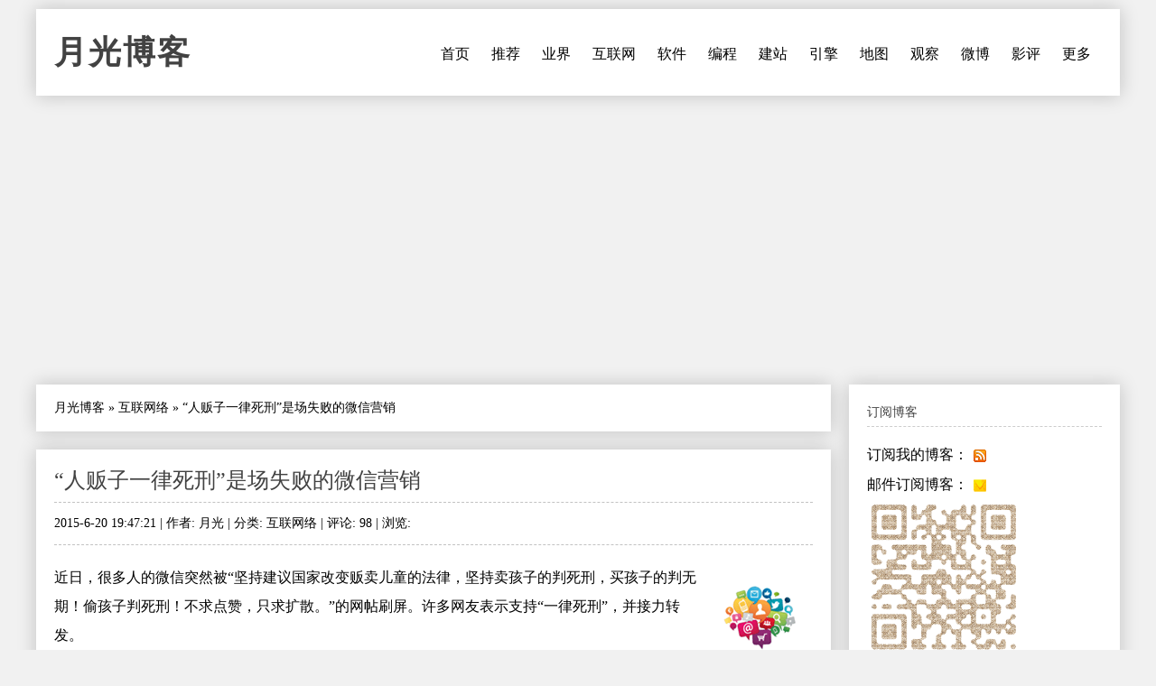

--- FILE ---
content_type: text/html
request_url: https://www.williamlong.info/archives/4271.html
body_size: 7540
content:
<!DOCTYPE html>
<html lang="zh-CN">
<head>
	<meta http-equiv="content-type" content="text/html; charset=utf-8"/>
	<meta name="viewport" content="width=device-width, initial-scale=1" />
	<meta name="applicable-device" content="pc,mobile">
	<link rel="apple-touch-icon-precomposed" href="/images/apple-touch-icon.png" /> 
	<link rel="stylesheet" type="text/css" media="all" href="https://www.williamlong.info/zb_users/theme/SimplePro/style/style.css"/>
	<!--[if IE 6]>
	<link rel="stylesheet" type="text/css" href="https://www.williamlong.info/zb_users/theme/SimplePro/style/css/ie6_hack.css" />
	<![endif]-->
	<script data-ad-client="ca-pub-8464600688944785" async src="https://pagead2.googlesyndication.com/pagead/js/adsbygoogle.js" type="a7cee8b84dd9eb59cd16aa02-text/javascript"></script>
	<link rel="canonical" href="https://www.williamlong.info/archives/4271.html"/>
	<title>“人贩子一律死刑”是场失败的微信营销-月光博客</title>
</head>
<body class="single single-post postid-833 single-format-standard">
<div id="wrap" class="container clearfix">
	<div class="header_wrap">
		<div id="header" class="clearfix">
			<div id="logo">
				<h2><a href="https://www.williamlong.info/" title="月光博客" rel="home bookmark">月光博客</a></h2>
			</div><!-- END logo --> 
		</div><!-- END header -->
		<label for="menu-toggle" class="navbar-toggle collapsed">
			<span class="icon-bar"></span>
			<span class="icon-bar"></span>
			<span class="icon-bar"></span>
		</label>
		<div id="navigation" class="clearfix">
		<input type="checkbox" id="menu-toggle" class="hidden"/>
		<ul class="sf-menu navbar-nav">
			<li><a href="https://www.williamlong.info/" title="首页">首页</a></li><li><a href="https://www.williamlong.info/archives/2.html" title="推荐阅读的文章">推荐</a></li><li><a href="https://www.williamlong.info/cat/tech.html" title="业界新闻,信息产业,软件硬件">业界</a></li><li><a href="https://www.williamlong.info/cat/internet.html" title="行业动态,网络发展,网络报道">互联网</a></li><li><a href="https://www.williamlong.info/cat/software.html" title="软件使用,软件评测,软件推荐">软件</a></li><li><a href="https://www.williamlong.info/cat/program.html" title="软件编程,开发知识,开发技巧">编程</a></li><li><a href="https://www.williamlong.info/cat/webmaster.html" title="网站开发,网站维护,网站管理">建站</a></li><li><a href="https://www.williamlong.info/cat/seo.html" title="搜索技术,搜索优化,搜索动态">引擎</a></li><li><a href="https://www.williamlong.info/cat/map.html" title="卫星地图,谷歌地图,谷歌地球">地图</a></li><li><a href="https://www.williamlong.info/google/" title="谷歌地图" target="_blank">观察</a></li><li><a href="https://www.williamlong.info/weibo/" title="月光微博客" target="_blank">微博</a></li><li><a href="https://www.williamlong.info/movie/" title="电影评论" target="_blank">影评</a></li><li><a href="https://www.williamlong.info/archives/" title="更多">更多</a></li>
		</ul>
		</div><!-- END navigation -->
	</div>
	
	<div id="main" class="container">
		<div class="content alpha  cate4 auth1">
<div class="entry clearfix breadcrumbs">
<a href="https://www.williamlong.info/">月光博客</a> &raquo; <a href="https://www.williamlong.info/cat/internet.html" title="查看 互联网络 中的全部文章">互联网络</a> &raquo; <span>“人贩子一律死刑”是场失败的微信营销</span>
</div>
    <div class="entry clearfix">
        <h1><a class="post-title" href="https://www.williamlong.info/archives/4271.html" rel="bookmark">“人贩子一律死刑”是场失败的微信营销</a></h1>
	<div class="post-meta">
		2015-6-20 19:47:21 | 
		作者: 月光 | 
		分类: <a href="https://www.williamlong.info/cat/internet.html" title="互联网络" rel="category tag">互联网络</a> | 
		评论: 98 | 
		浏览: <span class="AddView" id="spn4271" data-id="4271"></span>
	</div><!-- END post-meta -->
        <div class="clear"></div>
		<div class="entry-content">
		<a href="https://www.williamlong.info/tag/WebMarketing.html" rel="tag"><img src="https://www.williamlong.info/logo/WebMarketing.gif" alt="网络营销" class="thumb" width="80" height="80" /></a><p>近日，很多人的微信突然被&ldquo;坚持建议国家改变贩卖儿童的法律，坚持卖孩子的判死刑，买孩子的判无期！偷孩子判死刑！不求点赞，只求扩散。&rdquo;的网帖刷屏。许多网友表示支持&ldquo;一律死刑&rdquo;，并接力转发。</p><p>而与此同时，也有网友指出部分被转载的信息下附有&ldquo;感谢珍爱网友情支持&rdquo;的链接，点开链接后，会跳转到该网站的注册页面，且该链接具有唯一性。并以此质疑上述呼吁打击拐卖儿童的信息是该网站的营销行为。</p><p>针对这一质疑，6月18日下午，珍爱网也向媒体发布声明，称&ldquo;关于&lsquo;支持贩卖儿童应判死刑&rsquo;的热点传播一事，系个别积极参与和关注此事件的珍爱网员工未经批准擅自启动的营销行为。对于这一并不符合公司价值观的个人行为，发现后已进行修正，严肃处理相关员工的失职&rdquo;。该网站同时表示，&ldquo;对于该事件所造成的困扰，公司致以真诚歉意。日后还将在关注社会热点事件的同时，严守企业的社会责任，为社会传递正能量。&rdquo;</p><p style="text-align: center"><img alt="&ldquo;人贩子一律死刑&rdquo;" src="/upload/4271_1.jpg" /></p><p><strong>营销的成功之处：引起用户的情感上的共鸣</strong></p><p>&ldquo;<a target="_blank" href="https://www.williamlong.info/archives/4271.html">人贩子一律死刑</a>&rdquo;事件是一次比较典型的病毒营销，指通过用户的社会人际网络，让信息像病毒一样传播和扩散，利用快速复制的方式传向数以千计、数以百万计的受众。也就是说，通过别人为你宣传，实现&ldquo;营销杠杆&rdquo;的作用。病毒式营销已经成为网络营销最为独特的手段。</p><p>有些病毒营销会通过标新立异的观点制造社会热点的方式，达到传播效果。比如此次&ldquo;人贩子一律判死刑&rdquo;事件。他们利用的，就是大众尤其是母亲们对人贩子的痛恨以及保护孩子的心态。通俗地说，就是这个营销活动看上去有些人情味，能引起很多人情感上的共鸣。</p><p>看过专门描写拐卖儿童电影《亲爱的》后，可能大多数人都会对被拐家长所承受的痛苦和绝望感到怜悯和同情，而正是人们对这些失去孩子的父母的怜悯和同情，引发了对人贩子仇恨的共鸣，这在情感上就胜利了，这也是这个营销事件的成功之处，有些人可能仅仅就是因为善良和同情，就被利用给这些网站做了免费的转发推广。</p><p><strong>失败之处：</strong></p><p><strong>1、只管传播，不管效果　</strong>　</p><p>如果以为只有能广泛传播就能出现好的营销效果，那就大错特错了。好的营销口碑的形成最基本的要求是产品必须要有优质的质量，能够满足消费者的需求，劣质的无法满足消费者需要的产品，不会形成良好的营销效果。</p><p>&ldquo;人贩子一律死刑&rdquo;的转发者，可能很多都是有小孩子的父母，而营销的引导页面却是婚恋网站，面对的是未婚成员，因此这种营销的目标群体就是错误的，难以满足用户的需求，并且该网站原本的口碑并不太好，服务质量并不过硬，无怪乎很多人在转发的时候，直接把珍爱网的网址删除了，很多人在朋友圈里看到的是没有任何一个公司名的图片，这使得好不容易造起来的营销效果大打折扣。</p><p>&ldquo;酒香不怕巷子深&rdquo;，没有让顾客满意的质量和服务，良好的口碑只能是空谈。有的企业，没有将精力放在提高产品的核心竞争力上，只一味地进行铺天盖地的广告宣传和大量的促销活动，却往往没有取得很好的效果。有的企业，虽然曾经有过良好的口碑，却固步自封，忽视了对产品和服务质量的提升，最终只能被激烈的市场竞争所淘汰。</p><p><strong>2、借助能激起大众负面情绪的事件进行营销</strong></p><p>网络营销的基本原则是不要通过欺诈的方法激起大众负面情绪的事件进行营销，一方面容易引发国家相关监管部门的干预，给企业口碑的传播带来负面影响。此外，利用大家的善良去做营销的行为，是一种不太道德的营销手法，一旦被揭穿，会遭到大众的谴责，产生反作用，破坏企业的品牌形象，影响企业的声誉，得不偿失。现代企业，即使是一些大企业也往往容易忽视负面口碑传播的严重性，没有一套及时、正确地处理危机的机制，常常会使企业的危机愈陷愈深。</p><p>可想而知，&ldquo;人贩子一律死刑&rdquo;的营销一旦被揭穿，涉事企业就忙不迭地发声明澄清并道歉，把所有责任都推卸给&ldquo;临时工&rdquo;的&ldquo;未经批准的擅自营销行为&rdquo;，并要&ldquo;严肃处理相关员工&rdquo;，这位搞营销策划的员工，忙活了半天策划一次微信营销，什么好处没捞到，结果反而成为替企业背黑锅的替罪羊，你说这员工心里能不堵得慌吗？这营销还不算失败吗？</p><p>因此，&ldquo;人贩子一律死刑&rdquo;的微信营销可以算得上是一次典型的失败营销案例，对于涉事企业来说，与其花功夫搞这种营销嚎头，不如多花些功夫搞好自己的产品，没有好产品，仅仅依靠欺诈和炒作的伎俩，或许能蒙混过关几次，但绝非长久之计，最终会产生反作用，以至失去公信力而被网民所唾弃。</p><Script language="javascript" type="a7cee8b84dd9eb59cd16aa02-text/javascript" src="https://www.williamlong.info/zb_users/plugin/CommDig/dig.js"></script> 
<p style="text-align:center"><img src="https://www.williamlong.info/logo/WebMarketing.jpg" alt="“人贩子一律死刑”是场失败的微信营销" /></p>
<div id="article_dig" style="text-align: right">
<span id="note4271"></span><a href="javascript:commYea(4271);" id="dig4271">顶一下 ▲</a>(<span id="sdig4271"><Script language="javascript" type="a7cee8b84dd9eb59cd16aa02-text/javascript">showDig("4271");</script></span>) &nbsp; <a href="javascript:commNay(4271);" id="down4271">踩一下 ▼</a>(<span id="sdown4271"><Script language="javascript" type="a7cee8b84dd9eb59cd16aa02-text/javascript">showDown("4271");</script></span>)
</div>
<div id="share"></div>
		</div>
	<!-- END post-bottom -->
        </div><!-- END entry -->
<div class="entry clearfix authorinfo">
<nav class="nextprevious">
<div class="previous_content">« 上一篇 <a href="https://www.williamlong.info/archives/4270.html" title="微软憋大招：Win10上跑安卓、iOS应用">微软憋大招：Win10上跑安卓、iOS应用</a></div><div class="next_content">下一篇 » <a href="https://www.williamlong.info/archives/4272.html" title="企业微信营销推广技巧">企业微信营销推广技巧</a></div>
</nav>
<div class="clear"></div>
</div>
<!-- You can start editing here. -->
<div class="entry clearfix">
	<h4 id="mutualitybox">相关文章</h4>
	<ul class="divComments">
	<li class="msgarticle"><p class="mutualitylist"><a href="https://www.williamlong.info/archives/4264.html">微营销实战技巧大全</a></p><p class="mutualitylist"><a href="https://www.williamlong.info/archives/4259.html">内容营销如何植入广告</a></p><p class="mutualitylist"><a href="https://www.williamlong.info/archives/4258.html">电子邮件营销推广的技巧</a></p><p class="mutualitylist"><a href="https://www.williamlong.info/archives/4129.html">悲情营销难成大气候</a></p><p class="mutualitylist"><a href="https://www.williamlong.info/archives/4120.html">互联网公司PR的自我修养</a></p><p class="mutualitylist"><a href="https://www.williamlong.info/archives/4107.html">自媒体社会化内容营销</a></p><p class="mutualitylist"><a href="https://www.williamlong.info/archives/4066.html">事件营销口碑传播疯传的秘诀在哪里？</a></p><p class="mutualitylist"><a href="https://www.williamlong.info/archives/4061.html">解决网络营销的瓶颈问题</a></p><p class="mutualitylist"><a href="https://www.williamlong.info/archives/4056.html">跨界营销</a></p><p class="mutualitylist"><a href="https://www.williamlong.info/archives/4047.html">内容营销文章的写作技巧</a></p><p class="mutualitylist"><a href="https://www.williamlong.info/archives/4045.html">软文营销的技巧和方案</a></p><p class="mutualitylist"><a href="https://www.williamlong.info/archives/4044.html">内容营销是什么</a></p><p class="mutualitylist"><a href="https://www.williamlong.info/archives/4043.html">做内容营销到底在做些什么？</a></p><p class="mutualitylist"><a href="https://www.williamlong.info/archives/4024.html">电子书营销，被遗忘的营销秘密武器</a></p><p class="mutualitylist"><a href="https://www.williamlong.info/archives/4018.html">如何寻找为你引爆社会化营销的种子用户</a></p><p class="mutualitylist"><a href="https://www.williamlong.info/archives/4011.html">提高网络营销的效率</a></p><p class="mutualitylist"><a href="https://www.williamlong.info/archives/3989.html">内容营销内涵解读</a></p><p class="mutualitylist"><a href="https://www.williamlong.info/archives/3967.html">移动互联网内容营销“玩法”新规则</a></p><p class="mutualitylist"><a href="https://www.williamlong.info/archives/3966.html">十三个细节把口碑营销做到了极致</a></p><p class="mutualitylist"><a href="https://www.williamlong.info/archives/3962.html">原生广告“颠覆”来袭，移动互联网营销革命爆发</a></p></li>
	<li class="msgtime"> </li>
	</ul>
</div>
<div id="commentsbox">
	
	
	
</div>
</div><!-- END content -->
		   
		<div id="sidebar" class="sidebar alpha omega"> 
			<div class="sidebar-box clearfix">
	<h4>订阅博客</h4>
	<ul class="divSubscribe">
	   <ul><li>订阅我的博客：<a href="https://www.williamlong.info/rss.xml" target="_blank" rel="nofollow"><img style="border: medium none ; vertical-align:middle;" src="https://www.williamlong.info/images/sub_rss.gif" alt="订阅我的博客" /></a></li><li>邮件订阅博客：<a href="https://follow.it/83wyvz?action=followPub" target="_blank" rel="nofollow"><img style="border: medium none ; vertical-align:middle;" src="https://www.williamlong.info/images/sub_mail.gif" alt="邮件订阅博客" /></a></li><img src="https://www.williamlong.info/images/qrcode.gif" alt="月光博客" /></ul>
	</ul>
</div><div class="sidebar-box clearfix">
	<h4>搜索</h4>
	<ul class="divSearchPanel">
	   <div><form method="get" action="https://cn.bing.com/search"><input type="text" name="q" id="edtSearch" size="12" value="" /><input type="submit" value="提交" name="btnG" id="btnPost" /><input name="q1" type="hidden" value="site:williamlong.info" /></form></div>
	</ul>
</div><div class="sidebar-box clearfix">
	<h4>网站分类</h4>
	<ul class="divCatalog">
	   <ul><li class="li-cate cate-1"><a href="https://www.williamlong.info/cat/weblog.html">网络日志<span class="article-nums"> (196)</span></a></li><li class="li-cate cate-2"><a href="https://www.williamlong.info/cat/life.html">生活感悟<span class="article-nums"> (519)</span></a></li><li class="li-cate cate-3"><a href="https://www.williamlong.info/cat/software.html">软件应用<span class="article-nums"> (920)</span></a></li><li class="li-cate cate-4"><a href="https://www.williamlong.info/cat/internet.html">互联网络<span class="article-nums"> (918)</span></a></li><li class="li-cate cate-5"><a href="https://www.williamlong.info/cat/tech.html">业界动态<span class="article-nums"> (3166)</span></a></li><li class="li-cate cate-6"><a href="https://www.williamlong.info/cat/program.html">编程开发<span class="article-nums"> (335)</span></a></li><li class="li-cate cate-7"><a href="https://www.williamlong.info/cat/webmaster.html">网站建设<span class="article-nums"> (674)</span></a></li><li class="li-cate cate-8"><a href="https://www.williamlong.info/cat/seo.html">搜索引擎<span class="article-nums"> (483)</span></a></li><li class="li-cate cate-9"><a href="https://www.williamlong.info/cat/map.html">网络地图<span class="article-nums"> (277)</span></a></li></ul>
	</ul>
</div><div class="sidebar-box clearfix">
	<h4>网站收藏</h4>
	<ul class="divFavorites">
	   <ul><li><a href="https://www.williamlong.info/" target="_blank">月光博客</a></li><li><a href="https://www.williamlong.info/weibo/" target="_blank">月光微博客</a></li><li><a href="https://www.williamlong.info/google/" target="_blank">谷歌地图观察</a></li><li><a href="https://www.williamlong.info/apps/" target="_blank">移动应用观察</a></li><li><a href="https://www.williamlong.info/info/" target="_blank">网站运营优化</a></li><li><a href="https://www.williamlong.info/movie/" target="_blank">电影评论</a></li><li><a href="https://www.williamlong.info/story/" target="_blank">故事文摘</a></li><li><a href="https://www.williamlong.info/book/" target="_blank">短篇小说</a></li><script type="a7cee8b84dd9eb59cd16aa02-text/javascript" src="/script/stat.js"></script><script type="a7cee8b84dd9eb59cd16aa02-text/javascript" src="/script/sidebar.js"></script></ul>
	</ul>
</div><div class="sidebar-box clearfix">
	<h4>热文排行</h4>
	<ul class="article_hottest">
	   <ul><li><a href="https://www.williamlong.info/archives/7520.html" title="我妈妈被电信诈骗95万元的全过程">我妈妈被电信诈骗95万元的全过程(5282)</a></li>
<li><a href="https://www.williamlong.info/archives/7521.html" title="电信诈骗后的复盘：我妈妈的95万元，是怎么从手机银行里消失的">电信诈骗后的复盘：我妈妈的95万元，是怎(1562)</a></li>
<li><a href="https://www.williamlong.info/archives/7523.html" title="7天3次，骗子骗走我母亲95万元">7天3次，骗子骗走我母亲95万元(555)</a></li>
<li><a href="https://www.williamlong.info/archives/7525.html" title="中国2025社会热点大事记">中国2025社会热点大事记(4)</a></li>
<li><a href="https://www.williamlong.info/archives/7522.html" title="“技术男”设三重安全墙，母亲95万存款还是被骗走了">“技术男”设三重安全墙，母亲95万存款还(550)</a></li>
<li><a href="https://www.williamlong.info/archives/7516.html" title="网信办开展“清朗·整治恶意挑动负面情绪问题”专项行动">网信办开展“清朗·整治恶意挑动负面情绪问(688)</a></li>
<li><a href="https://www.williamlong.info/archives/7515.html" title="翟欣欣敲诈勒索案一审获刑12年">翟欣欣敲诈勒索案一审获刑12年(439)</a></li>
<li><a href="https://www.williamlong.info/archives/7514.html" title="《绝命毒师》影评：力工觉醒后的梭哈至死">《绝命毒师》影评：力工觉醒后的梭哈至死(614)</a></li>
<li><a href="https://www.williamlong.info/archives/7513.html" title="《人工智能生成合成内容标识办法》正式施行">《人工智能生成合成内容标识办法》正式施行(396)</a></li>
<li><a href="https://www.williamlong.info/archives/7511.html" title="腾讯子公司实习HR怒怼求职者后被开除">腾讯子公司实习HR怒怼求职者后被开除(95)</a></li></ul>
	</ul>
</div><div class="sidebar-box clearfix">
	<h4>推荐博客</h4>
	<ul class="divLinkage">
	   <ul><script type="a7cee8b84dd9eb59cd16aa02-text/javascript" src="/script/linkscript.js"></script></ul>
	</ul>
</div><div class="sidebar-box clearfix">
	<h4>站点统计</h4>
	<ul class="divStatistics">
	   <ul><li>文章总数:7525</li><li>评论总数:199528</li><li>浏览总数:72073572</li><li>当前主题:SimplePro</li></ul>
	</ul>
</div><div class="sidebar-box clearfix">
	<h4>控制面板</h4>
	<ul class="divContorPanel">
	   <div><span class="cp-hello">您好,欢迎到访网站!</span><br/><span class="cp-login"><a href="https://www.williamlong.info/zb_system/cmd.asp?act=login">[用户登录]</a></span>&nbsp;&nbsp;<span class="cp-vrs"><a href="https://www.williamlong.info/zb_system/cmd.asp?act=vrs">[查看权限]</a></span></div>
	</ul>
</div>
		</div><!-- END sidebar -->
	</div><!-- END container -->
</div><!-- END wrap --> 
<script src="https://www.williamlong.info/zb_system/script/common.js" type="a7cee8b84dd9eb59cd16aa02-text/javascript"></script>
<script src="https://www.williamlong.info/zb_system/function/c_html_js_add.asp" type="a7cee8b84dd9eb59cd16aa02-text/javascript"></script>
<script language="JavaScript" type="a7cee8b84dd9eb59cd16aa02-text/javascript">LoadRememberInfo();</script>
<div id="copyright-wrap">
    <div id="copyright" class="container">
		<ul>
			<li><a href="/archives/1.html">关于我们</a> ┊ <a href="https://www.williamlong.info/" target="_blank">博客</a> ┊ <a href="https://www.williamlong.info/weibo/" target="_blank">微博</a> ┊ <a href="https://www.williamlong.info/google/" target="_blank">地图</a> ┊ <a href="https://www.williamlong.info/info/" target="_blank">运营</a> ┊ <a href="https://www.williamlong.info/apps/" target="_blank">应用</a> ┊ <a href="https://www.williamlong.info/story/" target="_blank">文摘</a><div id="BlogPowerBy"><script type="a7cee8b84dd9eb59cd16aa02-text/javascript" src="/script/footer.js"></script></div></li>
		</ul>
    </div><!-- END copyright-->
</div><!-- END copyright-wrap -->
<script src="/cdn-cgi/scripts/7d0fa10a/cloudflare-static/rocket-loader.min.js" data-cf-settings="a7cee8b84dd9eb59cd16aa02-|49" defer></script></body>
</html>

--- FILE ---
content_type: text/html; Charset=UTF-8
request_url: https://www.williamlong.info/zb_users/PLUGIN/CommDig/dig.asp?action=showdig&ID=4271&n=0.061612495762676245
body_size: -204
content:
showDig,13

--- FILE ---
content_type: text/html; charset=utf-8
request_url: https://www.google.com/recaptcha/api2/aframe
body_size: 267
content:
<!DOCTYPE HTML><html><head><meta http-equiv="content-type" content="text/html; charset=UTF-8"></head><body><script nonce="oACgm4_Eo8wKDHRxv4U88Q">/** Anti-fraud and anti-abuse applications only. See google.com/recaptcha */ try{var clients={'sodar':'https://pagead2.googlesyndication.com/pagead/sodar?'};window.addEventListener("message",function(a){try{if(a.source===window.parent){var b=JSON.parse(a.data);var c=clients[b['id']];if(c){var d=document.createElement('img');d.src=c+b['params']+'&rc='+(localStorage.getItem("rc::a")?sessionStorage.getItem("rc::b"):"");window.document.body.appendChild(d);sessionStorage.setItem("rc::e",parseInt(sessionStorage.getItem("rc::e")||0)+1);localStorage.setItem("rc::h",'1768978129497');}}}catch(b){}});window.parent.postMessage("_grecaptcha_ready", "*");}catch(b){}</script></body></html>

--- FILE ---
content_type: application/javascript
request_url: https://www.williamlong.info/script/footer.js
body_size: 53
content:
//版权信息
document.currentScript.insertAdjacentHTML('afterEnd','<a href="/archives/1.html">联系我们</a> ┊ <a href="/archives/2414.html">投放广告</a> ┊ 版权所有：深圳市南山区月光博客信息咨询部 ┊ 备案号：<a href="http://beian.miit.gov.cn/" rel="nofollow">粤ICP备16102788号-1</a>┊ Powered by：Z-Blog ');

//通栏广告
//  $(".content.alpha").prepend("<center><a rel='nofollow' href='https://ngmov.me/?channelCode=ngyg93' target='_blank'><img src='/images/ads.jpg' alt='add 2020-1-7'></a></center>");
//  $(".divSearchPanel").append("<center><a rel='nofollow' href='https://www.ivacykodi.com/best-deal-offer-cn/?aff=91574' target='_blank'><img src='/images/300X250.png' border='0' alt='add 2020-1-7'></a></center>");
